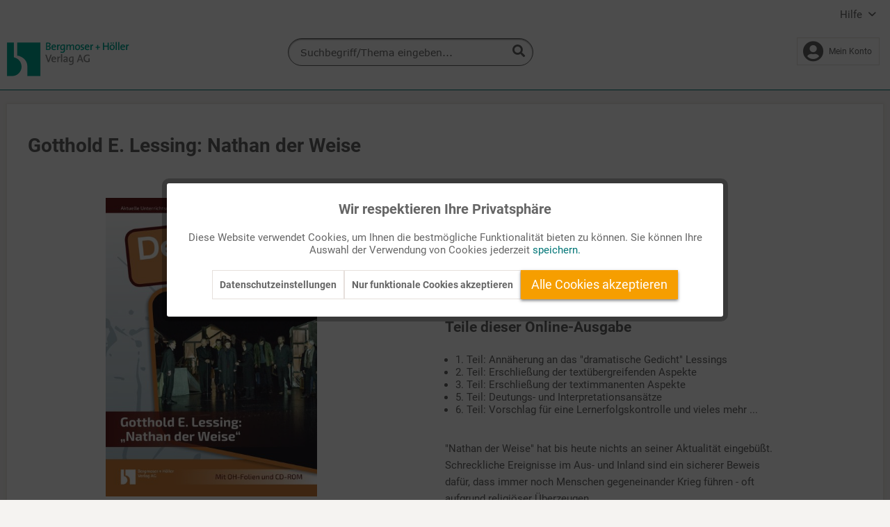

--- FILE ---
content_type: text/html; charset=UTF-8
request_url: https://buhv-serviceportal.de/zu-meinen-inhalten/schule/41291/gotthold-e.-lessing-nathan-der-weise
body_size: 14093
content:
<!DOCTYPE html> <html class="no-js" lang="de" itemscope="itemscope" itemtype="https://schema.org/WebPage"> <head> <meta charset="utf-8"><script>window.dataLayer=window.dataLayer||[];</script><script>window.dataLayer.push({"ecommerce":{"detail":{"actionField":{"list":"Schule"},"products":[{"name":"Gotthold E. Lessing: Nathan der Weise","id":"42-2005","price":"0.01","brand":"Bergmoser + H\u00f6ller Verlag AG","category":"Schule","variant":"Komplette Online-Ausgabe als PDF-Datei."}]},"currencyCode":"EUR"},"google_tag_params":{"ecomm_pagetype":"product","ecomm_prodid":"42-2005"}});</script><!-- WbmTagManager -->
<script>var googleTagManagerFunction=function(w,d,s,l,i){w[l]=w[l]||[];w[l].push({'gtm.start':new Date().getTime(),event:'gtm.js'});var f=d.getElementsByTagName(s)[0],j=d.createElement(s),dl=l!='dataLayer'?'&l='+l:'';j.async=true;j.src='https://www.googletagmanager.com/gtm.js?id='+i+dl+'';f.parentNode.insertBefore(j,f);};setTimeout(()=>{googleTagManagerFunction(window,document,'script','dataLayer','GTM-M8RZWZF');},3000);</script>
<!-- End WbmTagManager --> <meta name="author" content=""/> <meta name="robots" content="index,follow"/> <meta name="revisit-after" content="15 days"/> <meta name="keywords" content="Adaptionsversuche, aktuelles Inszenierungskonzept, Analyse eines literarisches Textes, Biografie, Deutungen, Deutungs- und Interpretationsansätze, Dialoganalyse, Drama, Dramentheorie, Entstehungshintergrund, Figurencharakterisierung, formale Aspekte, Frag"/> <meta name="description" content="Moderne Unterrichtsmaterialien zu &quot;Nathan der Weise&quot; für Ihren abwechslungsreichen Deutschunterricht in der Sek. II"/> <meta property="og:type" content="product"/> <meta property="og:site_name" content="Bergmoser + Höller Serviceportal"/> <meta property="og:url" content="https://buhv-serviceportal.de/zu-meinen-inhalten/schule/41291/gotthold-e.-lessing-nathan-der-weise"/> <meta property="og:title" content="Gotthold E. Lessing: Nathan der Weise"/> <meta property="og:description" content="Gotthold E. Lessings dramatisches Gedicht, welches er vor &amp;uuml;ber 240 Jahren verfasst hat, ist heute noch so aktuell wie fr&amp;uuml;her. Kriege und kriegerische Konflikte sind nach wie vor zahlreich…"/> <meta property="og:image" content="https://buhv-serviceportal.de/media/image/e7/d7/0f/42-2005-Gotthold_E_Lessing_Nathan_der_Weise-cxWYp4Ftc4NyhMz.jpg"/> <meta property="product:brand" content="Bergmoser + Höller Verlag AG"/> <meta property="product:price" content="0,01"/> <meta property="product:product_link" content="https://buhv-serviceportal.de/zu-meinen-inhalten/schule/41291/gotthold-e.-lessing-nathan-der-weise"/> <meta name="twitter:card" content="product"/> <meta name="twitter:site" content="Bergmoser + Höller Serviceportal"/> <meta name="twitter:title" content="Gotthold E. Lessing: Nathan der Weise"/> <meta name="twitter:description" content="Gotthold E. Lessings dramatisches Gedicht, welches er vor &amp;uuml;ber 240 Jahren verfasst hat, ist heute noch so aktuell wie fr&amp;uuml;her. Kriege und kriegerische Konflikte sind nach wie vor zahlreich…"/> <meta name="twitter:image" content="https://buhv-serviceportal.de/media/image/e7/d7/0f/42-2005-Gotthold_E_Lessing_Nathan_der_Weise-cxWYp4Ftc4NyhMz.jpg"/> <meta itemprop="copyrightHolder" content="Bergmoser + Höller Serviceportal"/> <meta itemprop="copyrightYear" content="2019"/> <meta itemprop="isFamilyFriendly" content="True"/> <meta itemprop="image" content="https://buhv-serviceportal.de/media/vector/a3/f0/60/logo_sp_desktop-1Ev0xa0WHbZ4d9.svg"/> <meta name="viewport" content="width=device-width, initial-scale=1.0"> <meta name="mobile-web-app-capable" content="yes"> <meta name="apple-mobile-web-app-title" content="Bergmoser + Höller Serviceportal"> <meta name="apple-mobile-web-app-capable" content="yes"> <meta name="apple-mobile-web-app-status-bar-style" content="default"> <link rel="apple-touch-icon-precomposed" href="https://buhv-serviceportal.de/media/image/95/39/74/xapple-icon-180x180.png.pagespeed.ic.eozyOhYuAo.webp"> <link rel="shortcut icon" href="https://buhv-serviceportal.de/media/unknown/d9/0c/f4/favicon.ico"> <meta name="msapplication-navbutton-color" content="#007677"/> <meta name="application-name" content="Bergmoser + Höller Serviceportal"/> <meta name="msapplication-starturl" content="https://buhv-serviceportal.de/"/> <meta name="msapplication-window" content="width=1024;height=768"/> <meta name="msapplication-TileImage" content="https://buhv-serviceportal.de/media/image/e1/97/b8/ms-icon-150x150.png"> <meta name="msapplication-TileColor" content="#007677"> <meta name="theme-color" content="#007677"/> <link rel="canonical" href="https://buhv-serviceportal.de/zu-meinen-inhalten/schule/41291/gotthold-e.-lessing-nathan-der-weise"/> <title itemprop="name">Gotthold E. Lessing: Nathan der Weise | Schule | Zu meinen Inhalten | Bergmoser + Höller Serviceportal</title> <link href="/web/cache/A.1753173879_ef9cd64d849beb96322cd526439c9520.css.pagespeed.cf.18qs2ByjEG.css" media="all" rel="stylesheet" type="text/css"/> <script src="/themes/Frontend/Responsive/frontend/_public/vendors/js/modernizr/modernizr-custom.js.pagespeed.jm.76sAagOdc6.js"></script> </head> <body class="is--ctl-detail is--act-index"><!-- WbmTagManager (noscript) -->
<noscript><iframe src="https://www.googletagmanager.com/ns.html?id=GTM-M8RZWZF" height="0" width="0" style="display:none;visibility:hidden"></iframe></noscript>
<!-- End WbmTagManager (noscript) --> <div class="page-wrap"> <noscript class="noscript-main"> <div class="alert is--warning"> <div class="alert--icon"> <i class="icon--element icon--warning"></i> </div> <div class="alert--content"> Um Bergmoser&#x20;&#x2B;&#x20;H&#xF6;ller&#x20;Serviceportal in vollem Umfang nutzen zu k&ouml;nnen, empfehlen wir Ihnen Javascript in Ihrem Browser zu aktiveren. </div> </div> </noscript> <header class="header-main"> <div class="top-bar"> <div class="container block-group"> <nav class="top-bar--navigation block" role="menubar">   <div class="navigation--entry entry--service has--drop-down" role="menuitem" aria-haspopup="true" data-drop-down-menu="true"> Hilfe <ul class="service--list is--rounded" role="menu"> <li class="service--entry" role="menuitem"> <a class="service--link" href="https://buhv-serviceportal.de/kontaktformular" title="Kontakt" target="_self"> Kontakt </a> </li> <li class="service--entry" role="menuitem"> <a class="service--link" href="https://buhv-serviceportal.de/ueber-uns" title="Über uns"> Über uns </a> </li> <li class="service--entry" role="menuitem"> <a class="service--link" href="https://www.buhv.de/service/agb/" title="AGB" target="_blank" rel="nofollow noopener"> AGB </a> </li> <li class="service--entry" role="menuitem"> <a class="service--link" href="https://www.buhv.de/service/datenschutz/" title="Datenschutz" target="_blank" rel="nofollow noopener"> Datenschutz </a> </li> <li class="service--entry" role="menuitem"> <a class="service--link" href="https://www.buhv.de/service/impressum/" title="Impressum" target="_blank" rel="nofollow noopener"> Impressum </a> </li> <li class="service--entry" role="menuitem"> <a class="service--link" href="https://www.buhv.de/Disclaimer-Barrierefreiheit/" title="Disclaimer Barrierefreiheit" target="_blank" rel="nofollow noopener"> Disclaimer Barrierefreiheit </a> </li> </ul> </div> </nav> </div> </div> <div class="container header--navigation"> <div class="logo-main block-group" role="banner"> <div class="logo--shop block"> <a class="logo--link" href="https://buhv-serviceportal.de/" title="Bergmoser + Höller Serviceportal - zur Startseite wechseln"> <picture> <source srcset="https://buhv-serviceportal.de/media/vector/a3/f0/60/logo_sp_desktop-1Ev0xa0WHbZ4d9.svg" media="(min-width: 78.75em)"> <source srcset="https://buhv-serviceportal.de/media/vector/28/3e/9e/logo_sp_desktop.svg" media="(min-width: 64em)"> <source srcset="https://buhv-serviceportal.de/media/vector/28/3e/9e/logo_sp_desktop.svg" media="(min-width: 48em)"> <img srcset="https://buhv-serviceportal.de/media/vector/9a/67/9e/logo_sp_mobile.svg" alt="Bergmoser + Höller Serviceportal - zur Startseite wechseln"/> </picture> </a> </div> </div> <nav class="shop--navigation block-group"> <ul class="navigation--list block-group" role="menubar"> <li class="navigation--entry entry--search" role="menuitem" data-search="true" aria-haspopup="true" data-minLength="3"> <a class="btn entry--link entry--trigger" href="#show-hide--search" title="Suche anzeigen / schließen" aria-label="Suche anzeigen / schließen"> <i class="icon--search"></i> <span class="search--display">Suchen</span> </a> <form action="/search" method="get" class="main-search--form"> <input type="search" name="sSearch" aria-label="Suchbegriff/Thema eingeben..." class="main-search--field" autocomplete="off" autocapitalize="off" placeholder="Suchbegriff/Thema eingeben..." maxlength="30"/> <button type="submit" class="main-search--button" aria-label="Suchen"> <i class="icon--search"></i> <span class="main-search--text">Suchen</span> </button> <div class="form--ajax-loader">&nbsp;</div> </form> </li>  <li class="navigation--entry entry--account" role="menuitem"> <a href="https://buhv-serviceportal.de/account" title="Mein Konto" class="btn is--icon-left entry--link account--link"> <i class="icon--account"></i> <span class="account--display"> Mein Konto </span> </a> </li>  </ul> </nav> <div class="container--ajax-cart" data-collapse-cart="true" data-displayMode="offcanvas"></div> </div> </header> <section class="content-main container block-group">  <nav class="product--navigation"> <a href="#" class="navigation--link link--prev"> <div class="link--prev-button"> <span class="link--prev-inner">Zurück</span> </div> <div class="image--wrapper"> <div class="image--container"></div> </div> </a> <a href="#" class="navigation--link link--next"> <div class="link--next-button"> <span class="link--next-inner">Vor</span> </div> <div class="image--wrapper"> <div class="image--container"></div> </div> </a> </nav> <div class="content-main--inner"> <aside class="sidebar-main off-canvas"> <div class="navigation--smartphone"> <ul class="navigation--list "> <li class="navigation--entry entry--close-off-canvas"> <a href="#close-categories-menu" title="Menü schließen" class="navigation--link"> Menü schließen <i class="icon--arrow-right"></i> </a> </li> </ul> <div class="mobile--switches">   </div> </div> <div class="sidebar--categories-wrapper" data-subcategory-nav="true" data-mainCategoryId="16" data-categoryId="535" data-fetchUrl="/widgets/listing/getCategory/categoryId/535"> <div class="categories--headline navigation--headline"> Kategorien </div> <div class="shop-sites--container is--rounded"> <div class="shop-sites--headline navigation--headline"> Informationen </div> <ul class="shop-sites--navigation sidebar--navigation navigation--list is--drop-down is--level0" role="menu"> <li class="navigation--entry" role="menuitem"> <a class="navigation--link" href="https://buhv-serviceportal.de/kontaktformular" title="Kontakt" data-categoryId="1" data-fetchUrl="/widgets/listing/getCustomPage/pageId/1" target="_self"> Kontakt </a> </li> <li class="navigation--entry" role="menuitem"> <a class="navigation--link" href="https://buhv-serviceportal.de/ueber-uns" title="Über uns" data-categoryId="9" data-fetchUrl="/widgets/listing/getCustomPage/pageId/9"> Über uns </a> </li> <li class="navigation--entry" role="menuitem"> <a class="navigation--link" href="https://www.buhv.de/service/agb/" title="AGB" data-categoryId="46" data-fetchUrl="/widgets/listing/getCustomPage/pageId/46" target="_blank" rel="nofollow noopener"> AGB </a> </li> <li class="navigation--entry" role="menuitem"> <a class="navigation--link" href="https://www.buhv.de/service/datenschutz/" title="Datenschutz" data-categoryId="7" data-fetchUrl="/widgets/listing/getCustomPage/pageId/7" target="_blank" rel="nofollow noopener"> Datenschutz </a> </li> <li class="navigation--entry" role="menuitem"> <a class="navigation--link" href="https://www.buhv.de/service/impressum/" title="Impressum" data-categoryId="3" data-fetchUrl="/widgets/listing/getCustomPage/pageId/3" target="_blank" rel="nofollow noopener"> Impressum </a> </li> <li class="navigation--entry" role="menuitem"> <a class="navigation--link" href="https://www.buhv.de/Disclaimer-Barrierefreiheit/" title="Disclaimer Barrierefreiheit" data-categoryId="62" data-fetchUrl="/widgets/listing/getCustomPage/pageId/62" target="_blank" rel="nofollow noopener"> Disclaimer Barrierefreiheit </a> </li> </ul> </div> </div> </aside> <div class="content--wrapper"> <div class="content product--details" itemscope itemtype="http://schema.org/Product" data-product-navigation="/widgets/listing/productNavigation" data-category-id="535" data-main-ordernumber="42-2005" data-ajax-wishlist="true" data-compare-ajax="true" data-ajax-variants-container="true"> <header class="product--header"> <div class="product--info"> <h1 class="product--title" itemprop="name"> Gotthold E. Lessing: Nathan der Weise </h1> </div> </header> <div class="product--detail-upper block-group"> <div class="left-container"> <div class="product--image-container image-slider" data-image-slider="true" data-image-gallery="false" data-maxZoom="0" data-thumbnails=".image--thumbnails"> <div class="image-slider--container no--thumbnails"> <div class="image-slider--slide"> <div class="image--box image-slider--item"> <span class="image--element" data-img-large="https://buhv-serviceportal.de/media/image/f8/59/dd/42-2005-Gotthold_E_Lessing_Nathan_der_Weise-cxWYp4Ftc4NyhMz_1280x1280.jpg" data-img-small="https://buhv-serviceportal.de/media/image/50/e8/6a/42-2005-Gotthold_E_Lessing_Nathan_der_Weise-cxWYp4Ftc4NyhMz_200x200.jpg" data-img-original="https://buhv-serviceportal.de/media/image/e7/d7/0f/42-2005-Gotthold_E_Lessing_Nathan_der_Weise-cxWYp4Ftc4NyhMz.jpg" data-alt="Gotthold E. Lessing: Nathan der Weise"> <span class="image--media"> <img srcset="https://buhv-serviceportal.de/media/image/7a/74/f7/42-2005-Gotthold_E_Lessing_Nathan_der_Weise-cxWYp4Ftc4NyhMz_600x600.jpg, https://buhv-serviceportal.de/media/image/e3/c1/73/42-2005-Gotthold_E_Lessing_Nathan_der_Weise-cxWYp4Ftc4NyhMz_600x600@2x.jpg 2x" src="https://buhv-serviceportal.de/media/image/7a/74/f7/42-2005-Gotthold_E_Lessing_Nathan_der_Weise-cxWYp4Ftc4NyhMz_600x600.jpg" alt="Gotthold E. Lessing: Nathan der Weise" title="Gotthold E. Lessing: Nathan der Weise" itemprop="image"/> </span> </span> </div> </div> </div> </div> </div> <div class="right-container"> <div class="product--buybox block is--wide"> <div class="is--hidden" itemprop="brand" itemtype="https://schema.org/Brand" itemscope> <meta itemprop="name" content="Bergmoser + Höller Verlag AG"/> </div> <div itemprop="offers" itemscope itemtype="https://schema.org/Offer" class="buybox--inner"> <meta itemprop="priceCurrency" content="&euro;"/> <div class="product--price price--default"> <span class="price--content content--default"> <meta itemprop="price" content="0.01"> <p> </p> </span> </div> <section class="product--feature"> <span class="product--caption">Seitenanzahl</span> <p>32</p> </section> <section class="product--feature"> <span class="product--caption">Passende Stichworte</span> <p>Autoren, Drama</p> </section> <section class="product--feature"> <p><h2>Teile dieser Online-Ausgabe</h2> <ul> <li>1. Teil: Ann&auml;herung an das "dramatische Gedicht" Lessings</li> <li>2. Teil: Erschlie&szlig;ung der text&uuml;bergreifenden Aspekte</li> <li>3. Teil: Erschlie&szlig;ung der textimmanenten Aspekte</li> <li>5. Teil: Deutungs- und Interpretationsans&auml;tze</li> <li>6. Teil: Vorschlag f&uuml;r eine Lernerfolgskontrolle und vieles mehr ...</li> </ul></p> </section> <div class="product--short-description"> <p>"Nathan der Weise" hat bis heute nichts an seiner Aktualit&auml;t eingeb&uuml;&szlig;t. Schreckliche Ereignisse im Aus- und Inland sind ein sicherer Beweis daf&uuml;r, dass immer noch Menschen gegeneinander Krieg f&uuml;hren - oft aufgrund religi&ouml;ser &Uuml;berzeugen.</p> </div> <div class="product--configurator"> <div class="configurator--variant"> <form method="post" action="https://buhv-serviceportal.de/zu-meinen-inhalten/schule/41291/gotthold-e.-lessing-nathan-der-weise" class="configurator--form"> <div class="variant--group"> <p class="variant--name">Verfügbare Produktformate:</p> <div class="variant--option"> <input type="radio" class="option--input" id="group[1][10]" name="group[1]" value="10" title="pdf" data-ajax-select-variants="true" checked="checked"/> <label for="group[1][10]" class="option--label"> pdf </label> </div> <div class="variant--option"> <input type="radio" class="option--input" id="group[1][11]" name="group[1]" value="11" title="pdf+Zusatzmaterial" data-ajax-select-variants="true"/> <label for="group[1][11]" class="option--label"> pdf+Zusatzmaterial </label> </div> </div> </form> </div> </div> <form name="sAddToBasket" method="post" action="https://buhv-serviceportal.de/checkout/addArticle" class="buybox--form" data-add-article="true" data-eventName="submit" data-showModal="false" data-addArticleUrl="https://buhv-serviceportal.de/checkout/ajaxAddArticleCart"> <input type="hidden" name="sActionIdentifier" value=""/> <input type="hidden" name="sAddAccessories" id="sAddAccessories" value=""/> <input type="hidden" name="sAdd" value="42-2005"/> <div class="buybox--button-container block-group">   </div> </form> <nav class="product--actions"> <form action="https://buhv-serviceportal.de/note/add/ordernumber/42-2005" method="post" class="action--form"> <button type="submit" class="action--link link--notepad" title="Jetzt auf Ihren Merkzettel setzen" data-ajaxUrl="https://buhv-serviceportal.de/note/ajaxAdd/ordernumber/42-2005" data-text="<strong>Ja, steht jetzt auf dem Merkzettel </strong>"> <i class="icon--heart"></i> <span class="action--text">Auf Ihren Merkzettel setzen</span> </button> </form> </nav> </div> </div> </div> </div> <div class="tab-menu--product"> <div class="tab--navigation"> <a href="#" class="tab--link" title="Beschreibung" data-tabName="description">Beschreibung</a> </div> <div class="tab--container-list"> <div class="tab--container"> <div class="tab--header"> <a href="#" class="tab--title" title="Beschreibung">Beschreibung</a> </div> <div class="tab--preview"> Gotthold E. Lessings dramatisches Gedicht, welches er vor &uuml;ber 240 Jahren verfasst hat, ist...<a href="#" class="tab--link" title=" mehr"> mehr</a> </div> <div class="tab--content"> <div class="buttons--off-canvas"> <a href="#" title="Menü schließen" class="close--off-canvas"> <i class="icon--arrow-left"></i> Menü schließen </a> </div> <div class="content--description"> <div class="content--title"> Mehr Details zu "Gotthold E. Lessing: Nathan der Weise" </div> <div class="product--description" itemprop="description"> <p>Gotthold E. Lessings dramatisches Gedicht, welches er vor &uuml;ber 240 Jahren verfasst hat, ist heute noch so aktuell wie fr&uuml;her. Kriege und kriegerische Konflikte sind nach wie vor zahlreich vorhanden, gefl&uuml;chtete Menschen, die gezwungen sind, ihre Heimat zu verlassen und auch im aufnehmenden Land erfahren m&uuml;ssen, dass sie nicht erw&uuml;nscht sind, sind Alltag.&nbsp;</p> <p>Insofern haben die Skeptiker, die Lessings <strong>Menschheitsfamilie als Utopie</strong> abgetan haben, bisher Recht behalten. Viel zu oft sucht man vergebens unter den Anh&auml;ngern der unterschiedlichen Glaubensgemeinschaften nach Toleranz, Respekt, Wertsch&auml;tzung und Humanit&auml;t.</p> </div> <div class="product--properties panel has--border"> <table class="product--properties-table"> <tr class="product--properties-row"> <td class="product--properties-label is--bold">Themenbereich:</td> <td class="product--properties-value">Autoren, Drama</td> </tr> <tr class="product--properties-row"> <td class="product--properties-label is--bold">Jahrgangsstufe:</td> <td class="product--properties-value">10-13</td> </tr> <tr class="product--properties-row"> <td class="product--properties-label is--bold">Ausgabe:</td> <td class="product--properties-value">05/2020</td> </tr> <tr class="product--properties-row"> <td class="product--properties-label is--bold">Produktformat:</td> <td class="product--properties-value">Editierbarer Materialteil als Word-Dateien., Komplette Online-Ausgabe als PDF-Datei.</td> </tr> <tr class="product--properties-row"> <td class="product--properties-label is--bold">Reihe:</td> <td class="product--properties-value">42</td> </tr> <tr class="product--properties-row"> <td class="product--properties-label is--bold">Reihentitel:</td> <td class="product--properties-value">MEIN FACH - Deutsch Sek II</td> </tr> <tr class="product--properties-row"> <td class="product--properties-label is--bold">Downloadvariante:</td> <td class="product--properties-value">pdf+Zusatzmaterial</td> </tr> <tr class="product--properties-row"> <td class="product--properties-label is--bold">Seitenanzahl:</td> <td class="product--properties-value">32</td> </tr> </table> </div> <div class="content--title"> </div> <ul class="content--list list--unstyled"> </ul> </div> </div> </div> </div> </div> <div class="tab-menu--cross-selling"> <div class="tab--navigation"> </div> <div class="tab--container-list"> </div> </div> </div> </div> <div class="last-seen-products is--hidden" data-last-seen-products="true" data-productLimit="5"> <div class="last-seen-products--title"> Zuletzt angesehen </div> <div class="last-seen-products--slider product-slider" data-product-slider="true"> <div class="last-seen-products--container product-slider--container"></div> </div> </div> </div> </section> <footer class="footer-main"> <div class="container"> <div class="footer--columns block-group"> <div class="footer--column column--hotline is--first block"> <div class="column--headline"><a style="color: #666;" href="/kontaktformular" title="Kontaktieren Sie uns">Kontakt</a></div> <div class="column--content"> <p class="column--desc"></p> <nav class="column--navigation gBottom0"> <ul class="navigation--list" role="menu"> </ul> </nav> </div> </div> <div class="footer--column column--menu block"> <div class="column--headline">Bergmoser + Höller Serviceportal</div> <nav class="column--navigation column--content"> <ul class="navigation--list" role="menu"> <li class="navigation--entry" role="menuitem"> <a class="navigation--link" href="/account" title="Anmelden"> Anmelden </a> </li> </ul> </nav> </div> <div class="footer--column column--menu block"> <div class="column--headline">Informationen</div> <nav class="column--navigation column--content"> <ul class="navigation--list" role="menu"> <li class="navigation--entry" role="menuitem"> <a class="navigation--link" href="https://buhv-serviceportal.de/ueber-uns" title="Über uns"> Über uns </a> </li> <li class="navigation--entry" role="menuitem"> <a class="navigation--link" href="https://www.buhv.de/service/agb/" title="AGB" target="_blank" rel="nofollow noopener"> AGB </a> </li> <li class="navigation--entry" role="menuitem"> <a class="navigation--link" href="https://www.buhv.de/service/datenschutz/" title="Datenschutz" target="_blank" rel="nofollow noopener"> Datenschutz </a> </li> <li class="navigation--entry" role="menuitem"> <a class="navigation--link" href="https://www.buhv.de/service/impressum/" title="Impressum" target="_blank" rel="nofollow noopener"> Impressum </a> </li> <li class="navigation--entry" role="menuitem"> <a class="navigation--link" href="https://www.buhv.de/Disclaimer-Barrierefreiheit/" title="Disclaimer Barrierefreiheit" target="_blank" rel="nofollow noopener"> Disclaimer Barrierefreiheit </a> </li> </ul> </nav> </div> </div> <div class="footer--bottom"> <div class="footer--copyright"> © 2025 Bergmoser + Höller Verlag AG. Alle Rechte vorbehalten. </div> </div> </div> </footer> </div>  <script>(function(){window.acrisCookiePrivacy={a:'_||_',c:'^session-\\d+|^session_||_sUniqueID_||_x-ua-device_||___csrf_token-\\d+|invalidate-xcsrf-token|csrf_token_||_slt_||_nocache|shop|currency|x-cache-context-hash_||_testcookie_||_allowCookie|cookieDeclined|acris_cookie_acc|cookiePreferences_||_acris_cookie_landing_page|acris_cookie_referrer_||_acris_cookie_first_activated_||___TAG_ASSISTANT_||_SHOPWAREBACKEND_||_lastCheckSubscriptionDate_||_allowCookie_||_googtrans_||_language_||_checkedForSecurityUpdates',r:'^session-\\d+|^session_||_sUniqueID_||_x-ua-device_||___csrf_token-\\d+|invalidate-xcsrf-token|csrf_token_||_slt_||_nocache|shop|currency|x-cache-context-hash_||_testcookie_||_allowCookie|cookieDeclined|acris_cookie_acc|cookiePreferences_||_acris_cookie_landing_page|acris_cookie_referrer_||_acris_cookie_first_activated_||_login_status_||_partner_||__ga|_gid|_gat_.+|_dc_gtm_UA-.+|ga-disable-UA-.+|__utm(a|b|c|d|t|v|x|z)|_gat|_swag_ga_.*|_gac.*|_ga.*_||__hjid|_hjIncludedInSample|_hjShownFeedbackMessage|_hjDoneTestersWidgets|_hjMinimizedPolls|_hjDonePolls|_hjClosedSurveyInvites|_hjTLDTest|_hjCachedUserAttributes|_hjSessionResumed|_hjCookieTest_||___TAG_ASSISTANT_||_bhid_||_ssm_au_c_||_trdipcktrffcext_||__dd_s_||_ab.storage.deviceId.7af503ae-0c84-478f-98b0-ecfff5d67750_||_ab.storage.userId.7af503ae-0c84-478f-98b0-ecfff5d67750_||_SL_G_WPT_TO_||_SL_wptGlobTipTmp_||_SL_GWPT_Show_Hide_tmp_||_amp_932404_||_perf_dv5Tr4n_||_tldCookie_||_SLG_G_WPT_TO_||_SLG_GWPT_Show_Hide_tmp_||_SLG_wptGlobTipTmp_||___privaci_cookie_consents_||_cookie_consent_level_||_cookie_consent_user_accepted_||_OptanonAlertBoxClosed_||_OptanonAllowMarketing_||_OptanonConsent_||_OptanonAllowStatistic_||_osano_consentmanager_||_CONSENTMGR_||_CookieLawInfoConsent_||_OPTOUTMULTI_||_addtl_consent_||__evidon_consent_cookie_||_euconsent-v2_||___hs_initial_opt_in_||_borlabs-cookie_||___hs_opt_out_||_moove_gdpr_popup_||_mp_52e5e0805583e8a410f1ed50d8e0c049_mixpanel_||__gcl_au_||_fr|_fbp|tr|_fbc_||__uetvid_||__uetsid_||_ab.storage.sessionId.7af503ae-0c84-478f-98b0-ecfff5d67750_||_arp_scroll_position_||___e_inc_||_amp_adc4c4_||_perf_dv6Tr4n_||_HHAUTHID_||_HHCALLINGURL_||_HANID_||_MicrosoftApplicationsTelemetryFirstLaunchTime_||_MicrosoftApplicationsTelemetryDeviceId_||_GoogleAdServingTest_||___cmpconsent22959_||___cmpcccu22959_||___gpi_||_ab._gd1698756584513_||_ab._gd1698756584514_||_s_plt_||___qca_||_weby_location_cookie_||_s_cc_||_AMCVS_242B6472541199F70A4C98A6@AdobeOrg_||_s_tp_||_s_ppv_||_lit_osano_||_AMCV_242B6472541199F70A4C98A6@AdobeOrg_||__clck_||__clsk_||_lastRskxRun_||_rskxRunCookie_||_rCookie_||_ERIGHTS_||_eupubconsent-v2_||_FPLC_||__hjSessionUser_3259193_||_SLO_GWPT_Show_Hide_tmp_||_SLO_wptGlobTipTmp_||___cmpconsent16313_||___cmpcccu16313_||_amplitude_id_408774472b1245a7df5814f20e7484d0hh-han.com_||_PFM_||_user.uuid.v2_||_amplitude_id_9f6c0bb8b82021496164c672a7dc98d6_edmhh-han.com_||_acceptcookies_||_webauth_||_227e18c4-ccb3-4aad-b616-cd7edc94a581_||__hjSessionUser_3148695_||_mwtbid_||__hjSessionUser_1941698_||_adx_profile_guid_||__hjSessionUser_864760_||_hideSubscriptionNotice_||_eeb98de9-9615-4753-840e-725692df8bcb_||_abtest-identifier_||_donation-identifier_||_donation_||_sncc_||_undefined_||_ISCHECKURLRISK_||_showdetails-search_||_view-search_||_uaval_||_appval_||_dd_cookie_test_2e8e4679-1d37-4bf8-b0be-b3b137b90447_||_dd_cookie_test_8d4fbce2-415a-4fa3-a076-5946377bed43_||_dd_cookie_test_9c3ce9f1-b30a-4148-8fb1-9bda971050ff_||_dd_cookie_test_3d4a206a-d802-4997-a21e-e4c8c8481977_||_dd_cookie_test_543455f3-1048-4f1b-9e5b-c49de388cdd1_||_dd_cookie_test_e00fff68-bcb4-4a4b-8bfb-0ee52bce1cb3_||_dd_cookie_test_5d5f5080-4c15-4a16-b549-ba5e3388a301_||_dd_cookie_test_e43aa92d-4662-4a33-b59f-968050fbf9a9_||_SOCS_||_-_||_dd_cookie_test_11074790-152c-401b-8a6e-a7c0e75cb0f1_||_dd_cookie_test_c75d8ad8-12ae-4c39-8c9e-fb42c396e420_||_dd_cookie_test_9a798233-f2df-4615-8017-f6f613f477e0_||_dd_cookie_test_c201fcb1-7955-4cfc-bbcc-13cd35e3702d_||_dd_cookie_test_4c21e2fa-295c-4b2f-90e7-2be103a723c8_||_dd_cookie_test_b1656d30-ca93-4a64-ac73-727c9502d256_||_dd_cookie_test_080aa0de-52f3-4c44-a492-ff9e13ff3d60_||_dd_cookie_test_0519d1bc-b017-4000-a194-9008cb16119b_||_dd_cookie_test_7eec9979-d03f-43ea-8b80-016b1222f406_||_PHPSESSID_||_waveid_||_in2cookiemodal-selection_||_chatbot_enabled_||_ents_wl_last_login_state_||_timezone_||_cookie-preference_||_G_ENABLED_IDPS_||_gb_push_permission|gb_is_push_subscriber|gb_intseg|gb_has_push_support|_gb_l|_gb_lang|_gb_lh|_gb_reparse|_gb_ver|_gb_views|_gbc|_gbs_||_csm-hit_||_tid_||_usm_um_rt_||_kameleoonVisitorCode_||_cookiesGloballyAccepted_||_afcid_||_lux_uid_||_entval_||_cookiesEnabled_||___attentive_session_id_||___cmpcccx152009_||__vwo_uuid_v2_||___cmpconsentx152009_||_OJSSID',i:'/widgets/AcrisCookiePrivacy/rememberCookie',s:[],init:function(){this.c=this.c.split(this.a),this.r=this.r.split(this.a),this.rd(),this.ccs()},ccs:function(){var i,t,n=document.cookie.split(";");for(i=0;i<n.length;i++)t=n[i].trim(),this.gcnov(t),this.cca(t,!0)},rd:function(){var i=Object.getOwnPropertyDescriptor(Document.prototype,"cookie")||Object.getOwnPropertyDescriptor(HTMLDocument.prototype,"cookie");i&&Object.defineProperty(document,"cookie",{get:function(){return i.get.call(document)},set:function(t){return!1===(t=window.acrisCookiePrivacy.cca(t))||i.set.call(document,t)}})},cca:function(i,t){void 0===t&&(t=!1);var n=this.gcnov(i);return!!n&&(this.ceip(i)?i:!0===this.cia(this.c,n,i)?i:(!1===this.cia(this.r,n,i)&&this.gtkc(n),!0===t?(this.ucbv(i),i):this.grecn(i)))},gcnov:function(i){var t=i.split("=")[0];return!!t&&(t=t.trim())},rcv:function(i,t){if(this.s[i]){if(-1!==this.s[i].indexOf(t))return;for(var n=0;n<this.s[i].length;n++)if(this.gcnov(this.s[i][n])===this.gcnov(t))return;this.s[i].push(t)}else this.s[i]=[],this.s[i].push(t)},acceptAllKnownCookies:function(){this.c=this.r},allowCookieByName:function(i){var t=this.s[i];-1===this.c.indexOf(i)&&this.c.push(i);if(t){for(var n=0;n<t.length;n++)document.cookie=t[n]}},denyCookieByName:function(i){var t=this.s[i],ioc=this.c.indexOf(i);if(ioc>-1){this.c.splice(ioc,1);}if(t){for(var n=0;n<t.length;n++)this.ucbv(t[n])}},ceip:function(i){if(this.iarc(i))return!0;var t,n=this.gced(i);return!!n&&(t=new Date(n),!!this.ivd(t)&&t<new Date)},gced:function(i){var t=i.split("expires=")[1];return!!t&&t.split(";")[0]},ivd:function(i){return i instanceof Date&&!isNaN(i)},iarc:function(i){return-1!==i.indexOf("2001 01:20:25")},cia:function(i,t,n){var e,r;for(r=0;r<i.length;r++)if(i[r]&&(e=new RegExp(i[r],"g"),i[r]===t||t.match(e)))return this.rcv(i[r],n),!0;return!1},gtkc:function(i){this.r.push(i);if(!this.i)return;var t=new XMLHttpRequest;t.open("GET",this.i+"?c="+i,!0),t.send()},grecn:function(i){if(!i)return i;var t,n=i.split(";"),e=n[0].trim(),r="",c="";if(!e)return!1;for(t=0;t<n.length;t++)-1!==n[t].indexOf("path=")?r=" "+n[t].trim()+";":-1!==n[t].indexOf("domain=")&&(c=" "+n[t].trim()+";");return e+"; expires=Wed, 03 Jan 2001 01:20:25 GMT;"+r+c},ucbv:function(i){if(!i)return i;var t,n,e=i.split(";"),r=e[0].trim(),c="",s="",o=location.hostname.split("."),h=o.shift(),a=o.join(".");if(!r)return!1;for(n=0;n<e.length;n++)-1!==e[n].indexOf("path=")?c=" "+e[n].trim()+";":-1!==e[n].indexOf("domain=")&&(s=" "+e[n].trim()+";");t=r+"; expires=Wed, 03 Jan 2001 01:20:25 GMT;"+c,this.sc(t+s),this.sc(t),a&&this.sc(r+"; expires=Wed, 03 Jan 2001 01:20:25 GMT; domain="+a+";"),h&&this.sc(r+"; expires=Wed, 03 Jan 2001 01:20:25 GMT; domain="+h+"."+a+";")},sc:function(i){document.cookie=i}};window.acrisCookiePrivacy.init();})();</script> <style type="text/css"></style> <div class="acris--page-wrap--cookie-permission is--modal" id="acris--page-wrap--cookie-permission" data-acris-cookie-permission="true" data-acrisCookiePrivacyDontAddToDataLayer="" data-acceptCookieSettingsUrl="/widgets/AcrisCookiePrivacy/acceptCookieSettings" data-acceptCookieUrl="/widgets/AcrisCookiePrivacy/allowCookieGroup" data-acceptOnlyFunctionalCookiesUrl="/widgets/AcrisCookiePrivacy/allowOnlyFunctional" data-acceptAllCookiesUrl="/widgets/AcrisCookiePrivacy/allowAll" data-pageReload="1"> <div class="acris-cookie-settings--wrapper"> <div class="container acris-cookie-settings--container"> <div class="acris-cookie-settings--content"> <div class="acris-cookie-settings--groups"> <div class="cookie-setting--group"> <div class="cookie-setting--panel"> <div class="cookie-setting--title"> <span class="title--name">Funktionale</span> <span class="title--icon"><i class="icon--arrow-down"></i></span> </div> <div class="cookie-setting--switch--container"> <label class="cookie-setting--switch is--default"> <input type="hidden" class="cookie-setting--switch--group--identification" value="technical"> <input type="checkbox" checked="checked" data-groupid="1" class="cookie-setting--switch--group" disabled="disabled"> <span class="switch--slider"></span> <span class="switch--slider--enabled switch--slider--active">Aktiv</span> <span class="switch--slider--enabled switch--slider--inactive">Inaktiv</span> </label> </div> </div> <div class="cookie-setting--data"> <div class="cookie-setting--data--inner"> <p class="cookie-setting--description"> Funktionale Cookies sind für die Funktionalität des Webshops unbedingt erforderlich. Diese Cookies ordnen Ihrem Browser eine eindeutige zufällige ID zu damit Ihr ungehindertes Einkaufserlebnis über mehrere Seitenaufrufe hinweg gewährleistet werden kann. </p> <div class="cookie-setting--cookies"> <div class="cookie--item"> <div class="cookie--title">Session:</div> <div class="cookie--description">Das Session Cookie speichert Ihre Einkaufsdaten über mehrere Seitenaufrufe hinweg und ist somit unerlässlich für Ihr persönliches Einkaufserlebnis.</div> <input type="hidden" class="cookie-setting--switch--cookie-id" value="^session-\d+|^session"> <input type="checkbox" hidden checked="checked" value="1" class="cookie-setting--switch--group--cookie is-default-cookie"> </div> <div class="cookie--item"> <div class="cookie--title">Merkzettel:</div> <div class="cookie--description">Das Cookie ermöglicht es einen Merkzettel sitzungsübergreifend dem Benutzer zur Verfügung zu stellen. Damit bleibt der Merkzettel auch über mehrere Browsersitzungen hinweg bestehen.</div> <input type="hidden" class="cookie-setting--switch--cookie-id" value="sUniqueID"> <input type="checkbox" hidden checked="checked" value="1" class="cookie-setting--switch--group--cookie is-default-cookie"> </div> <div class="cookie--item"> <div class="cookie--title">Gerätezuordnung:</div> <div class="cookie--description">Die Gerätezuordnung hilft dem Shop dabei für die aktuell aktive Displaygröße die bestmögliche Darstellung zu gewährleisten. </div> <input type="hidden" class="cookie-setting--switch--cookie-id" value="x-ua-device"> <input type="checkbox" hidden checked="checked" value="1" class="cookie-setting--switch--group--cookie is-default-cookie"> </div> <div class="cookie--item"> <div class="cookie--title">CSRF-Token:</div> <div class="cookie--description">Das CSRF-Token Cookie trägt zu Ihrer Sicherheit bei. Es verstärkt die Absicherung bei Formularen gegen unerwünschte Hackangriffe.</div> <input type="hidden" class="cookie-setting--switch--cookie-id" value="__csrf_token-\d+|invalidate-xcsrf-token|csrf_token"> <input type="checkbox" hidden checked="checked" value="1" class="cookie-setting--switch--group--cookie is-default-cookie"> </div> <div class="cookie--item"> <div class="cookie--title">Login Token:</div> <div class="cookie--description">Der Login Token dient zur sitzungsübergreifenden Erkennung von Benutzern. Das Cookie enthält keine persönlichen Daten, ermöglicht jedoch eine Personalisierung über mehrere Browsersitzungen hinweg.</div> <input type="hidden" class="cookie-setting--switch--cookie-id" value="slt"> <input type="checkbox" hidden checked="checked" value="1" class="cookie-setting--switch--group--cookie is-default-cookie"> </div> <div class="cookie--item"> <div class="cookie--title">Cache Ausnahme:</div> <div class="cookie--description">Das Cache Ausnahme Cookie ermöglicht es Benutzern individuelle Inhalte unabhängig vom Cachespeicher auszulesen.</div> <input type="hidden" class="cookie-setting--switch--cookie-id" value="nocache|shop|currency|x-cache-context-hash"> <input type="checkbox" hidden checked="checked" value="1" class="cookie-setting--switch--group--cookie is-default-cookie"> </div> <div class="cookie--item"> <div class="cookie--title">Cookies Aktiv Prüfung:</div> <div class="cookie--description">Das Cookie wird von der Webseite genutzt um herauszufinden, ob Cookies vom Browser des Seitennutzers zugelassen werden.</div> <input type="hidden" class="cookie-setting--switch--cookie-id" value="testcookie"> <input type="checkbox" hidden checked="checked" value="1" class="cookie-setting--switch--group--cookie is-default-cookie"> </div> <div class="cookie--item"> <div class="cookie--title">Cookie Einstellungen:</div> <div class="cookie--description">Das Cookie wird verwendet um die Cookie Einstellungen des Seitenbenutzers über mehrere Browsersitzungen zu speichern.</div> <input type="hidden" class="cookie-setting--switch--cookie-id" value="allowCookie|cookieDeclined|acris_cookie_acc|cookiePreferences"> <input type="checkbox" hidden checked="checked" value="1" class="cookie-setting--switch--group--cookie is-default-cookie"> </div> <div class="cookie--item"> <div class="cookie--title">Herkunftsinformationen:</div> <div class="cookie--description">Das Cookie speichert die Herkunftsseite und die zuerst besuchte Seite des Benutzers für eine weitere Verwendung.</div> <input type="hidden" class="cookie-setting--switch--cookie-id" value="acris_cookie_landing_page|acris_cookie_referrer"> <input type="checkbox" hidden checked="checked" value="1" class="cookie-setting--switch--group--cookie is-default-cookie"> </div> <div class="cookie--item"> <div class="cookie--title">Aktivierte Cookies:</div> <div class="cookie--description">Speichert welche Cookies bereits vom Benutzer zum ersten Mal akzeptiert wurden.</div> <input type="hidden" class="cookie-setting--switch--cookie-id" value="acris_cookie_first_activated"> <input type="checkbox" hidden checked="checked" value="1" class="cookie-setting--switch--group--cookie is-default-cookie"> </div> <div class="cookie--item"> <div class="cookie--title">Google Tag Manager Debug Modus:</div> <div class="cookie--description">Ermöglicht es den Google Tag Manager im Debug Modus auszuführen.</div> <input type="hidden" class="cookie-setting--switch--cookie-id" value="__TAG_ASSISTANT"> <input type="checkbox" hidden checked="checked" value="1" class="cookie-setting--switch--group--cookie"> </div> </div> </div> </div> </div> <div class="cookie-setting--group is--not-functional"> <div class="cookie-setting--panel"> <div class="cookie-setting--title"> <span class="title--name">Marketing</span> <span class="title--icon"><i class="icon--arrow-down"></i></span> </div> <div class="cookie-setting--switch--container"> <label class="cookie-setting--switch"> <input type="hidden" class="cookie-setting--switch--group--identification" value="marketing"> <input type="checkbox" data-groupid="2" class="cookie-setting--switch--group"> <span class="switch--slider"></span> <span class="switch--slider--enabled switch--slider--active">Aktiv</span> <span class="switch--slider--enabled switch--slider--inactive">Inaktiv</span> </label> </div> </div> <div class="cookie-setting--data"> <div class="cookie-setting--data--inner"> <p class="cookie-setting--description"> Marketing Cookies dienen dazu Werbeanzeigen auf der Webseite zielgerichtet und individuell über mehrere Seitenaufrufe und Browsersitzungen zu schalten. </p> <div class="cookie-setting--cookies"> <div class="cookie--item"> <div class="cookie--title">Google AdSense:</div> <div class="cookie--description">Das Cookie wird von Google AdSense für Förderung der Werbungseffizienz auf der Webseite verwendet.</div> <div class="cookie-setting--switch--container"> <label class="cookie-setting--switch is--disabled" data-groupidcookielabel="2"> <input type="hidden" class="cookie-setting--switch--cookie-id" value="_gcl_au"> <input type="checkbox" data-groupidcookie="2" data-cookieid="75" data-cookiename="_gcl_au" data-cookietitle="Google AdSense" class="cookie-setting--switch--group cookie-setting--switch--group--cookie" disabled="disabled"> <span class="switch--slider"></span> <span class="switch--slider--enabled switch--slider--active">Aktiv</span> <span class="switch--slider--enabled switch--slider--inactive">Inaktiv</span> </label> </div> </div> <div class="cookie--item"> <div class="cookie--title">Facebook Pixel:</div> <div class="cookie--description">Das Cookie wird von Facebook genutzt um den Nutzern von Webseiten, die Dienste von Facebook einbinden, personalisierte Werbeangebote aufgrund des Nutzerverhaltens anzuzeigen.</div> <div class="cookie-setting--switch--container"> <label class="cookie-setting--switch is--disabled" data-groupidcookielabel="2"> <input type="hidden" class="cookie-setting--switch--cookie-id" value="fr|_fbp|tr|_fbc"> <input type="checkbox" data-groupidcookie="2" data-cookieid="76" data-cookiename="fr|_fbp|tr|_fbc" data-cookietitle="Facebook Pixel" class="cookie-setting--switch--group cookie-setting--switch--group--cookie" disabled="disabled"> <span class="switch--slider"></span> <span class="switch--slider--enabled switch--slider--active">Aktiv</span> <span class="switch--slider--enabled switch--slider--inactive">Inaktiv</span> </label> </div> </div> </div> </div> </div> </div> <div class="cookie-setting--group is--not-functional"> <div class="cookie-setting--panel"> <div class="cookie-setting--title"> <span class="title--name">Tracking</span> <span class="title--icon"><i class="icon--arrow-down"></i></span> </div> <div class="cookie-setting--switch--container"> <label class="cookie-setting--switch"> <input type="hidden" class="cookie-setting--switch--group--identification" value="statistics"> <input type="checkbox" data-groupid="3" class="cookie-setting--switch--group"> <span class="switch--slider"></span> <span class="switch--slider--enabled switch--slider--active">Aktiv</span> <span class="switch--slider--enabled switch--slider--inactive">Inaktiv</span> </label> </div> </div> <div class="cookie-setting--data"> <div class="cookie-setting--data--inner"> <p class="cookie-setting--description"> Tracking Cookies helfen dem Shopbetreiber Informationen über das Verhalten von Nutzern auf ihrer Webseite zu sammeln und auszuwerten. </p> <div class="cookie-setting--cookies"> <div class="cookie--item"> <div class="cookie--title">Partnerprogramm</div> <div class="cookie--description"></div> <div class="cookie-setting--switch--container"> <label class="cookie-setting--switch is--disabled" data-groupidcookielabel="3"> <input type="hidden" class="cookie-setting--switch--cookie-id" value="partner"> <input type="checkbox" data-groupidcookie="3" data-cookieid="12" data-cookiename="partner" data-cookietitle="Partnerprogramm" class="cookie-setting--switch--group cookie-setting--switch--group--cookie" disabled="disabled"> <span class="switch--slider"></span> <span class="switch--slider--enabled switch--slider--active">Aktiv</span> <span class="switch--slider--enabled switch--slider--inactive">Inaktiv</span> </label> </div> </div> <div class="cookie--item"> <div class="cookie--title">Google Analytics:</div> <div class="cookie--description">Google Analytics wird zur der Datenverkehranalyse der Webseite eingesetzt. Dabei können Statistiken über Webseitenaktivitäten erstellt und ausgelesen werden.</div> <div class="cookie-setting--switch--container"> <label class="cookie-setting--switch is--disabled" data-groupidcookielabel="3"> <input type="hidden" class="cookie-setting--switch--cookie-id" value="_ga|_gid|_gat_.+|_dc_gtm_UA-.+|ga-disable-UA-.+|__utm(a|b|c|d|t|v|x|z)|_gat|_swag_ga_.*|_gac.*|_ga.*"> <input type="checkbox" data-groupidcookie="3" data-cookieid="13" data-cookiename="_ga|_gid|_gat_.+|_dc_gtm_UA-.+|ga-disable-UA-.+|__utm(a|b|c|d|t|v|x|z)|_gat|_swag_ga_.*|_gac.*|_ga.*" data-cookietitle="Google Analytics" class="cookie-setting--switch--group cookie-setting--switch--group--cookie" disabled="disabled"> <span class="switch--slider"></span> <span class="switch--slider--enabled switch--slider--active">Aktiv</span> <span class="switch--slider--enabled switch--slider--inactive">Inaktiv</span> </label> </div> </div> <div class="cookie--item"> <div class="cookie--title">Hotjar:</div> <div class="cookie--description">Hotjar Cookies dienen zur Analyse von Webseitenaktivitäten der Nutzer. Der Seitenbenutzer wird dabei über das Cookie über mehrere Seitenaufrufe identifiziert und sein Verhalten analysiert.</div> <div class="cookie-setting--switch--container"> <label class="cookie-setting--switch is--disabled" data-groupidcookielabel="3"> <input type="hidden" class="cookie-setting--switch--cookie-id" value="_hjid|_hjIncludedInSample|_hjShownFeedbackMessage|_hjDoneTestersWidgets|_hjMinimizedPolls|_hjDonePolls|_hjClosedSurveyInvites|_hjTLDTest|_hjCachedUserAttributes|_hjSessionResumed|_hjCookieTest"> <input type="checkbox" data-groupidcookie="3" data-cookieid="14" data-cookiename="_hjid|_hjIncludedInSample|_hjShownFeedbackMessage|_hjDoneTestersWidgets|_hjMinimizedPolls|_hjDonePolls|_hjClosedSurveyInvites|_hjTLDTest|_hjCachedUserAttributes|_hjSessionResumed|_hjCookieTest" data-cookietitle="Hotjar" class="cookie-setting--switch--group cookie-setting--switch--group--cookie" disabled="disabled"> <span class="switch--slider"></span> <span class="switch--slider--enabled switch--slider--active">Aktiv</span> <span class="switch--slider--enabled switch--slider--inactive">Inaktiv</span> </label> </div> </div> <div class="cookie--item"> <div class="cookie--title">Bing Ads:</div> <div class="cookie--description">Das Bing Ads Tracking Cookie wird verwendet um Informationen über die Aktivität von Besuchern auf der Website zu erstellen und für Werbeanzeigen zu nutzen.</div> <div class="cookie-setting--switch--container"> <label class="cookie-setting--switch is--disabled" data-groupidcookielabel="3"> <input type="hidden" class="cookie-setting--switch--cookie-id" value="_uetsid"> <input type="checkbox" data-groupidcookie="3" data-cookieid="78" data-cookiename="_uetsid" data-cookietitle="Bing Ads" class="cookie-setting--switch--group cookie-setting--switch--group--cookie" disabled="disabled"> <span class="switch--slider"></span> <span class="switch--slider--enabled switch--slider--active">Aktiv</span> <span class="switch--slider--enabled switch--slider--inactive">Inaktiv</span> </label> </div> </div> </div> </div> </div> </div> <div class="cookie-setting--group is--not-functional"> <div class="cookie-setting--panel"> <div class="cookie-setting--title"> <span class="title--name">Service</span> <span class="title--icon"><i class="icon--arrow-down"></i></span> </div> <div class="cookie-setting--switch--container"> <label class="cookie-setting--switch"> <input type="hidden" class="cookie-setting--switch--group--identification" value="comfort"> <input type="checkbox" data-groupid="6" class="cookie-setting--switch--group"> <span class="switch--slider"></span> <span class="switch--slider--enabled switch--slider--active">Aktiv</span> <span class="switch--slider--enabled switch--slider--inactive">Inaktiv</span> </label> </div> </div> <div class="cookie-setting--data"> <div class="cookie-setting--data--inner"> <p class="cookie-setting--description"> Service Cookies werden genutzt um dem Nutzer zusätzliche Angebote (z.B. Live Chats) auf der Webseite zur Verfügung zu stellen. Informationen, die über diese Service Cookies gewonnen werden, können möglicherweise auch zur Seitenanalyse weiterverarbeitet werden. </p> <div class="cookie-setting--cookies"> <div class="cookie--item"> <div class="cookie--title">Push-Nachrichten:</div> <div class="cookie--description">Push-Nachrichten dienen zur Verbesserung der zielgerichteten Kommunikation mit den Besuchern der Webseite. Über diesen Dienst können den Nutzern Benachrichtigungen über Produktneuheiten, Aktionen, etc. angezeigt werden.</div> <div class="cookie-setting--switch--container"> <label class="cookie-setting--switch is--disabled" data-groupidcookielabel="6"> <input type="hidden" class="cookie-setting--switch--cookie-id" value="gb_push_permission|gb_is_push_subscriber|gb_intseg|gb_has_push_support|_gb_l|_gb_lang|_gb_lh|_gb_reparse|_gb_ver|_gb_views|_gbc|_gbs"> <input type="checkbox" data-groupidcookie="6" data-cookieid="304" data-cookiename="gb_push_permission|gb_is_push_subscriber|gb_intseg|gb_has_push_support|_gb_l|_gb_lang|_gb_lh|_gb_reparse|_gb_ver|_gb_views|_gbc|_gbs" data-cookietitle="Push-Nachrichten" class="cookie-setting--switch--group cookie-setting--switch--group--cookie" disabled="disabled"> <span class="switch--slider"></span> <span class="switch--slider--enabled switch--slider--active">Aktiv</span> <span class="switch--slider--enabled switch--slider--inactive">Inaktiv</span> </label> </div> </div> </div> </div> </div> </div> </div> </div> </div> <div class="container cookie-permission--container has--third-btn has--accept-all-btn"> <div class="cookie-permission--heading"> <div class="cookie-permission--heading--text">Wir respektieren Ihre Privatsphäre</div> </div> <div class="cookie-permission--content"> Diese Website verwendet Cookies, um Ihnen die bestmögliche Funktionalität bieten zu können. Sie können Ihre Auswahl der Verwendung von Cookies jederzeit <a title="speichern." class="cookie-permission--accept-button-text" id="cookie-permission--accept-button" href="#"> speichern. </a> </div> <div class="cookie-permission--button"> <button type="button" id="cookie-permission--deny-button" class="cookie-permission--deny-button cookie-permission--button--button btn is--default is--large is--center"> Datenschutzeinstellungen </button> <button type="button" id="cookie-permission--accept-only-functional-button" class="cookie-permission--accept-only-functional-button cookie-permission--button--button btn is--default is--large is--center"> Nur funktionale Cookies akzeptieren </button> <button type="button" id="cookie-permission--accept-all-button" class="cookie-permission--accept-all-button cookie-permission--button--button btn is--primary is--large is--center"> Alle Cookies akzeptieren </button> </div> </div> </div> </div> <div id="acris--cookie-permission--modal-overlay" class="js--overlay theme--dark is--open"></div>  <script type="text/javascript" id="footer--js-inline">var timeNow=1768664673;var asyncCallbacks=[];document.asyncReady=function(callback){asyncCallbacks.push(callback);};var controller=controller||{"vat_check_enabled":"","vat_check_required":"","register":"https:\/\/buhv-serviceportal.de\/register","checkout":"https:\/\/buhv-serviceportal.de\/checkout","ajax_search":"https:\/\/buhv-serviceportal.de\/ajax_search","ajax_cart":"https:\/\/buhv-serviceportal.de\/checkout\/ajaxCart","ajax_validate":"https:\/\/buhv-serviceportal.de\/register","ajax_add_article":"https:\/\/buhv-serviceportal.de\/checkout\/addArticle","ajax_listing":"\/widgets\/listing\/listingCount","ajax_cart_refresh":"https:\/\/buhv-serviceportal.de\/checkout\/ajaxAmount","ajax_address_selection":"https:\/\/buhv-serviceportal.de\/address\/ajaxSelection","ajax_address_editor":"https:\/\/buhv-serviceportal.de\/address\/ajaxEditor"};var snippets=snippets||{"noCookiesNotice":"Es wurde festgestellt, dass Cookies in Ihrem Browser deaktiviert sind. Um Bergmoser\x20\x2B\x20H\u00F6ller\x20Serviceportal in vollem Umfang nutzen zu k\u00f6nnen, empfehlen wir Ihnen, Cookies in Ihrem Browser zu aktiveren."};var themeConfig=themeConfig||{"offcanvasOverlayPage":true};var lastSeenProductsConfig=lastSeenProductsConfig||{"baseUrl":"","shopId":1,"noPicture":"\/themes\/Frontend\/Responsive\/frontend\/_public\/src\/img\/no-picture.jpg","productLimit":"5","currentArticle":{"articleId":41291,"linkDetailsRewritten":"https:\/\/buhv-serviceportal.de\/zu-meinen-inhalten\/schule\/41291\/gotthold-e.-lessing-nathan-der-weise?number=42-2005","articleName":"Gotthold E. Lessing: Nathan der Weise - Schule","imageTitle":"","images":[{"source":"https:\/\/buhv-serviceportal.de\/media\/image\/50\/e8\/6a\/42-2005-Gotthold_E_Lessing_Nathan_der_Weise-cxWYp4Ftc4NyhMz_200x200.jpg","retinaSource":"https:\/\/buhv-serviceportal.de\/media\/image\/2e\/4a\/3d\/42-2005-Gotthold_E_Lessing_Nathan_der_Weise-cxWYp4Ftc4NyhMz_200x200@2x.jpg","sourceSet":"https:\/\/buhv-serviceportal.de\/media\/image\/50\/e8\/6a\/42-2005-Gotthold_E_Lessing_Nathan_der_Weise-cxWYp4Ftc4NyhMz_200x200.jpg, https:\/\/buhv-serviceportal.de\/media\/image\/2e\/4a\/3d\/42-2005-Gotthold_E_Lessing_Nathan_der_Weise-cxWYp4Ftc4NyhMz_200x200@2x.jpg 2x"},{"source":"https:\/\/buhv-serviceportal.de\/media\/image\/7a\/74\/f7\/42-2005-Gotthold_E_Lessing_Nathan_der_Weise-cxWYp4Ftc4NyhMz_600x600.jpg","retinaSource":"https:\/\/buhv-serviceportal.de\/media\/image\/e3\/c1\/73\/42-2005-Gotthold_E_Lessing_Nathan_der_Weise-cxWYp4Ftc4NyhMz_600x600@2x.jpg","sourceSet":"https:\/\/buhv-serviceportal.de\/media\/image\/7a\/74\/f7\/42-2005-Gotthold_E_Lessing_Nathan_der_Weise-cxWYp4Ftc4NyhMz_600x600.jpg, https:\/\/buhv-serviceportal.de\/media\/image\/e3\/c1\/73\/42-2005-Gotthold_E_Lessing_Nathan_der_Weise-cxWYp4Ftc4NyhMz_600x600@2x.jpg 2x"},{"source":"https:\/\/buhv-serviceportal.de\/media\/image\/f8\/59\/dd\/42-2005-Gotthold_E_Lessing_Nathan_der_Weise-cxWYp4Ftc4NyhMz_1280x1280.jpg","retinaSource":"https:\/\/buhv-serviceportal.de\/media\/image\/26\/fd\/0f\/42-2005-Gotthold_E_Lessing_Nathan_der_Weise-cxWYp4Ftc4NyhMz_1280x1280@2x.jpg","sourceSet":"https:\/\/buhv-serviceportal.de\/media\/image\/f8\/59\/dd\/42-2005-Gotthold_E_Lessing_Nathan_der_Weise-cxWYp4Ftc4NyhMz_1280x1280.jpg, https:\/\/buhv-serviceportal.de\/media\/image\/26\/fd\/0f\/42-2005-Gotthold_E_Lessing_Nathan_der_Weise-cxWYp4Ftc4NyhMz_1280x1280@2x.jpg 2x"}]}};var csrfConfig=csrfConfig||{"generateUrl":"\/csrftoken","basePath":"","shopId":1};var statisticDevices=[{device:'mobile',enter:0,exit:767},{device:'tablet',enter:768,exit:1259},{device:'desktop',enter:1260,exit:5160}];var cookieRemoval=cookieRemoval||1;</script> <script>var datePickerGlobalConfig=datePickerGlobalConfig||{locale:{weekdays:{shorthand:['So','Mo','Di','Mi','Do','Fr','Sa'],longhand:['Sonntag','Montag','Dienstag','Mittwoch','Donnerstag','Freitag','Samstag']},months:{shorthand:['Jan','Feb','Mär','Apr','Mai','Jun','Jul','Aug','Sep','Okt','Nov','Dez'],longhand:['Januar','Februar','März','April','Mai','Juni','Juli','August','September','Oktober','November','Dezember']},firstDayOfWeek:1,weekAbbreviation:'KW',rangeSeparator:' bis ',scrollTitle:'Zum Wechseln scrollen',toggleTitle:'Zum Öffnen klicken',daysInMonth:[31,28,31,30,31,30,31,31,30,31,30,31]},dateFormat:'Y-m-d',timeFormat:' H:i:S',altFormat:'j. F Y',altTimeFormat:' - H:i'};</script> <script type="module" src="https://portal.barrierefrei-tool.de/buhv-serviceportal.de/bundle.js" data-module="easy_access" data-key="9e07c449-29cc-42cd-b868-1ba67c581b3a"></script> <iframe id="refresh-statistic" width="0" height="0" style="display:none;"></iframe> <script>(function(window,document){var cok=document.cookie.match(/session-1=([^;])+/g),sid=(cok&&cok[0])?cok[0]:null,par=document.location.search.match(/sPartner=([^&])+/g),pid=(par&&par[0])?par[0].substring(9):null,cur=document.location.protocol+'//'+document.location.host,ref=document.referrer.indexOf(cur)===-1?document.referrer:null,url="https://buhv-serviceportal.de/widgets/index/refreshStatistic",pth=document.location.pathname.replace("/","/");url=url.replace('https:','');url=url.replace('http:','');url+=url.indexOf('?')===-1?'?':'&';url+='requestPage='+encodeURI(pth);url+='&requestController='+encodeURI("detail");if(sid){url+='&'+sid;}if(pid){url+='&partner='+pid;}if(ref){url+='&referer='+encodeURI(ref);}url+='&articleId='+encodeURI("41291");var statisticRequest=document.getElementById('refresh-statistic');statisticRequest.setAttribute('src',url);})(window,document);</script> <script type="text/javascript">document.asyncReady(function(){$.ajax({url:'/widgets/CookieController'});});</script> <script src="/web/cache/1753173879_ef9cd64d849beb96322cd526439c9520.js.pagespeed.jm.XU18dnZJad.js" id="main-script"></script> <script>var replaceAsyncReady=window.replaceAsyncReady=function(){document.asyncReady=function(callback){if(typeof callback==='function'){window.setTimeout(callback.apply(document),0);}};};document.getElementById('main-script').addEventListener('load',function(){if(!asyncCallbacks){return false;}for(var i=0;i<asyncCallbacks.length;i++){if(typeof asyncCallbacks[i]==='function'){asyncCallbacks[i].call(document);}}replaceAsyncReady();});</script> </body> </html>